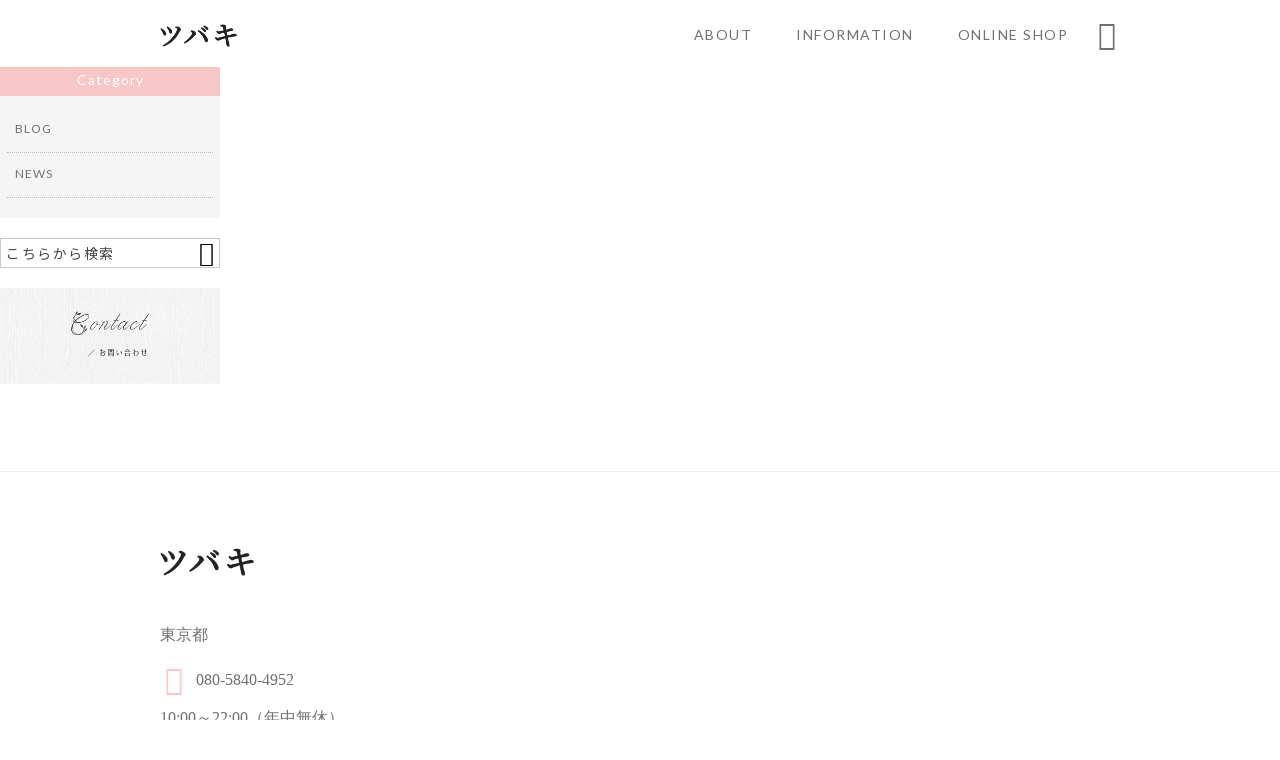

--- FILE ---
content_type: text/html; charset=UTF-8
request_url: https://nailshop-tsubaki.com/tag/%E5%92%8C%E6%9F%84%E3%83%8D%E3%82%A4%E3%83%AB%E3%83%81%E3%83%83%E3%83%97/
body_size: 10537
content:
<!DOCTYPE html>
<html lang="ja">
<head>
<meta charset="UTF-8" />
<meta name="viewport" content="width=device-width,initial-scale=1">
<meta name="format-detection" content="telephone=no">
<link rel="pingback" href="https://nailshop-tsubaki.com/jetb/xmlrpc.php" />
<link rel="shortcut icon" href="" />

<title>和柄ネイルチップ - 成人式や結婚式におすすめのネイルチップ通販｜ネイルショップツバキ</title>
	<style>img:is([sizes="auto" i], [sizes^="auto," i]) { contain-intrinsic-size: 3000px 1500px }</style>
	
		<!-- All in One SEO 4.9.0 - aioseo.com -->
	<meta name="robots" content="max-image-preview:large" />
	<link rel="canonical" href="https://nailshop-tsubaki.com/tag/%e5%92%8c%e6%9f%84%e3%83%8d%e3%82%a4%e3%83%ab%e3%83%81%e3%83%83%e3%83%97/" />
	<meta name="generator" content="All in One SEO (AIOSEO) 4.9.0" />
		<script type="application/ld+json" class="aioseo-schema">
			{"@context":"https:\/\/schema.org","@graph":[{"@type":"BreadcrumbList","@id":"https:\/\/nailshop-tsubaki.com\/tag\/%E5%92%8C%E6%9F%84%E3%83%8D%E3%82%A4%E3%83%AB%E3%83%81%E3%83%83%E3%83%97\/#breadcrumblist","itemListElement":[{"@type":"ListItem","@id":"https:\/\/nailshop-tsubaki.com#listItem","position":1,"name":"Home","item":"https:\/\/nailshop-tsubaki.com","nextItem":{"@type":"ListItem","@id":"https:\/\/nailshop-tsubaki.com\/tag\/%e5%92%8c%e6%9f%84%e3%83%8d%e3%82%a4%e3%83%ab%e3%83%81%e3%83%83%e3%83%97\/#listItem","name":"\u548c\u67c4\u30cd\u30a4\u30eb\u30c1\u30c3\u30d7"}},{"@type":"ListItem","@id":"https:\/\/nailshop-tsubaki.com\/tag\/%e5%92%8c%e6%9f%84%e3%83%8d%e3%82%a4%e3%83%ab%e3%83%81%e3%83%83%e3%83%97\/#listItem","position":2,"name":"\u548c\u67c4\u30cd\u30a4\u30eb\u30c1\u30c3\u30d7","previousItem":{"@type":"ListItem","@id":"https:\/\/nailshop-tsubaki.com#listItem","name":"Home"}}]},{"@type":"CollectionPage","@id":"https:\/\/nailshop-tsubaki.com\/tag\/%E5%92%8C%E6%9F%84%E3%83%8D%E3%82%A4%E3%83%AB%E3%83%81%E3%83%83%E3%83%97\/#collectionpage","url":"https:\/\/nailshop-tsubaki.com\/tag\/%E5%92%8C%E6%9F%84%E3%83%8D%E3%82%A4%E3%83%AB%E3%83%81%E3%83%83%E3%83%97\/","name":"\u548c\u67c4\u30cd\u30a4\u30eb\u30c1\u30c3\u30d7 - \u6210\u4eba\u5f0f\u3084\u7d50\u5a5a\u5f0f\u306b\u304a\u3059\u3059\u3081\u306e\u30cd\u30a4\u30eb\u30c1\u30c3\u30d7\u901a\u8ca9\uff5c\u30cd\u30a4\u30eb\u30b7\u30e7\u30c3\u30d7\u30c4\u30d0\u30ad","inLanguage":"ja","isPartOf":{"@id":"https:\/\/nailshop-tsubaki.com\/#website"},"breadcrumb":{"@id":"https:\/\/nailshop-tsubaki.com\/tag\/%E5%92%8C%E6%9F%84%E3%83%8D%E3%82%A4%E3%83%AB%E3%83%81%E3%83%83%E3%83%97\/#breadcrumblist"}},{"@type":"Organization","@id":"https:\/\/nailshop-tsubaki.com\/#organization","name":"\u6210\u4eba\u5f0f\u3084\u7d50\u5a5a\u5f0f\u306b\u304a\u3059\u3059\u3081\u306e\u30cd\u30a4\u30eb\u30c1\u30c3\u30d7\u901a\u8ca9\uff5c\u30cd\u30a4\u30eb\u30b7\u30e7\u30c3\u30d7\u30c4\u30d0\u30ad","description":"\u5f53\u5e97\u3067\u306f\u3001\u6210\u4eba\u5f0f\u3084\u7d50\u5a5a\u5f0f\u306a\u3069\u306b\u304a\u3059\u3059\u3081\u306e\u30aa\u30ea\u30b8\u30ca\u30eb\u30cd\u30a4\u30eb\u30c1\u30c3\u30d7\u3092\u3054\u7528\u610f\u3057\u3066\u304a\u308a\u307e\u3059\u3002\u30b7\u30f3\u30d7\u30eb\u306a\u3082\u306e\u3084\u500b\u6027\u7684\u306a\u3082\u306e\u306a\u3069\u3001\u5e45\u5e83\u304f\u53d6\u308a\u63c3\u3048\u3066\u304a\u308a\u307e\u3059\u306e\u3067\u3001\u5165\u5b66\u5f0f\u3084\u6210\u4eba\u5f0f\u306a\u3069\u306e\u30a4\u30d9\u30f3\u30c8\u306f\u3082\u3061\u308d\u3093\u3001\u666e\u6bb5\u30cd\u30a4\u30eb\u304c\u3067\u304d\u306a\u3044\u65b9\u306b\u3082\u6c17\u8efd\u306b\u304a\u3057\u3083\u308c\u3092\u697d\u3057\u3093\u3067\u3044\u305f\u3060\u3051\u307e\u3059\u3002\u30c7\u30b6\u30a4\u30f3\u306e\u304a\u6301\u3061\u8fbc\u307f\u3084\u304a\u8272\u306e\u5909\u66f4\u3082\u627f\u3063\u3066\u304a\u308a\u307e\u3059\u3002","url":"https:\/\/nailshop-tsubaki.com\/"},{"@type":"WebSite","@id":"https:\/\/nailshop-tsubaki.com\/#website","url":"https:\/\/nailshop-tsubaki.com\/","name":"\u6210\u4eba\u5f0f\u3084\u7d50\u5a5a\u5f0f\u306b\u304a\u3059\u3059\u3081\u306e\u30cd\u30a4\u30eb\u30c1\u30c3\u30d7\u901a\u8ca9\uff5c\u30cd\u30a4\u30eb\u30b7\u30e7\u30c3\u30d7\u30c4\u30d0\u30ad","description":"\u5f53\u5e97\u3067\u306f\u3001\u6210\u4eba\u5f0f\u3084\u7d50\u5a5a\u5f0f\u306a\u3069\u306b\u304a\u3059\u3059\u3081\u306e\u30aa\u30ea\u30b8\u30ca\u30eb\u30cd\u30a4\u30eb\u30c1\u30c3\u30d7\u3092\u3054\u7528\u610f\u3057\u3066\u304a\u308a\u307e\u3059\u3002\u30b7\u30f3\u30d7\u30eb\u306a\u3082\u306e\u3084\u500b\u6027\u7684\u306a\u3082\u306e\u306a\u3069\u3001\u5e45\u5e83\u304f\u53d6\u308a\u63c3\u3048\u3066\u304a\u308a\u307e\u3059\u306e\u3067\u3001\u5165\u5b66\u5f0f\u3084\u6210\u4eba\u5f0f\u306a\u3069\u306e\u30a4\u30d9\u30f3\u30c8\u306f\u3082\u3061\u308d\u3093\u3001\u666e\u6bb5\u30cd\u30a4\u30eb\u304c\u3067\u304d\u306a\u3044\u65b9\u306b\u3082\u6c17\u8efd\u306b\u304a\u3057\u3083\u308c\u3092\u697d\u3057\u3093\u3067\u3044\u305f\u3060\u3051\u307e\u3059\u3002\u30c7\u30b6\u30a4\u30f3\u306e\u304a\u6301\u3061\u8fbc\u307f\u3084\u304a\u8272\u306e\u5909\u66f4\u3082\u627f\u3063\u3066\u304a\u308a\u307e\u3059\u3002","inLanguage":"ja","publisher":{"@id":"https:\/\/nailshop-tsubaki.com\/#organization"}}]}
		</script>
		<!-- All in One SEO -->

<link rel='dns-prefetch' href='//yubinbango.github.io' />
<link rel='dns-prefetch' href='//static.addtoany.com' />
<link rel='dns-prefetch' href='//fonts.googleapis.com' />
<script type="text/javascript">
/* <![CDATA[ */
window._wpemojiSettings = {"baseUrl":"https:\/\/s.w.org\/images\/core\/emoji\/16.0.1\/72x72\/","ext":".png","svgUrl":"https:\/\/s.w.org\/images\/core\/emoji\/16.0.1\/svg\/","svgExt":".svg","source":{"concatemoji":"https:\/\/nailshop-tsubaki.com\/jetb\/wp-includes\/js\/wp-emoji-release.min.js?ver=6.8.3"}};
/*! This file is auto-generated */
!function(s,n){var o,i,e;function c(e){try{var t={supportTests:e,timestamp:(new Date).valueOf()};sessionStorage.setItem(o,JSON.stringify(t))}catch(e){}}function p(e,t,n){e.clearRect(0,0,e.canvas.width,e.canvas.height),e.fillText(t,0,0);var t=new Uint32Array(e.getImageData(0,0,e.canvas.width,e.canvas.height).data),a=(e.clearRect(0,0,e.canvas.width,e.canvas.height),e.fillText(n,0,0),new Uint32Array(e.getImageData(0,0,e.canvas.width,e.canvas.height).data));return t.every(function(e,t){return e===a[t]})}function u(e,t){e.clearRect(0,0,e.canvas.width,e.canvas.height),e.fillText(t,0,0);for(var n=e.getImageData(16,16,1,1),a=0;a<n.data.length;a++)if(0!==n.data[a])return!1;return!0}function f(e,t,n,a){switch(t){case"flag":return n(e,"\ud83c\udff3\ufe0f\u200d\u26a7\ufe0f","\ud83c\udff3\ufe0f\u200b\u26a7\ufe0f")?!1:!n(e,"\ud83c\udde8\ud83c\uddf6","\ud83c\udde8\u200b\ud83c\uddf6")&&!n(e,"\ud83c\udff4\udb40\udc67\udb40\udc62\udb40\udc65\udb40\udc6e\udb40\udc67\udb40\udc7f","\ud83c\udff4\u200b\udb40\udc67\u200b\udb40\udc62\u200b\udb40\udc65\u200b\udb40\udc6e\u200b\udb40\udc67\u200b\udb40\udc7f");case"emoji":return!a(e,"\ud83e\udedf")}return!1}function g(e,t,n,a){var r="undefined"!=typeof WorkerGlobalScope&&self instanceof WorkerGlobalScope?new OffscreenCanvas(300,150):s.createElement("canvas"),o=r.getContext("2d",{willReadFrequently:!0}),i=(o.textBaseline="top",o.font="600 32px Arial",{});return e.forEach(function(e){i[e]=t(o,e,n,a)}),i}function t(e){var t=s.createElement("script");t.src=e,t.defer=!0,s.head.appendChild(t)}"undefined"!=typeof Promise&&(o="wpEmojiSettingsSupports",i=["flag","emoji"],n.supports={everything:!0,everythingExceptFlag:!0},e=new Promise(function(e){s.addEventListener("DOMContentLoaded",e,{once:!0})}),new Promise(function(t){var n=function(){try{var e=JSON.parse(sessionStorage.getItem(o));if("object"==typeof e&&"number"==typeof e.timestamp&&(new Date).valueOf()<e.timestamp+604800&&"object"==typeof e.supportTests)return e.supportTests}catch(e){}return null}();if(!n){if("undefined"!=typeof Worker&&"undefined"!=typeof OffscreenCanvas&&"undefined"!=typeof URL&&URL.createObjectURL&&"undefined"!=typeof Blob)try{var e="postMessage("+g.toString()+"("+[JSON.stringify(i),f.toString(),p.toString(),u.toString()].join(",")+"));",a=new Blob([e],{type:"text/javascript"}),r=new Worker(URL.createObjectURL(a),{name:"wpTestEmojiSupports"});return void(r.onmessage=function(e){c(n=e.data),r.terminate(),t(n)})}catch(e){}c(n=g(i,f,p,u))}t(n)}).then(function(e){for(var t in e)n.supports[t]=e[t],n.supports.everything=n.supports.everything&&n.supports[t],"flag"!==t&&(n.supports.everythingExceptFlag=n.supports.everythingExceptFlag&&n.supports[t]);n.supports.everythingExceptFlag=n.supports.everythingExceptFlag&&!n.supports.flag,n.DOMReady=!1,n.readyCallback=function(){n.DOMReady=!0}}).then(function(){return e}).then(function(){var e;n.supports.everything||(n.readyCallback(),(e=n.source||{}).concatemoji?t(e.concatemoji):e.wpemoji&&e.twemoji&&(t(e.twemoji),t(e.wpemoji)))}))}((window,document),window._wpemojiSettings);
/* ]]> */
</script>
<link rel='stylesheet' id='colorbox-theme1-css' href='https://nailshop-tsubaki.com/jetb/wp-content/plugins/jquery-colorbox/themes/theme1/colorbox.css?ver=4.6.2' type='text/css' media='screen' />
<link rel='stylesheet' id='sbi_styles-css' href='https://nailshop-tsubaki.com/jetb/wp-content/plugins/instagram-feed/css/sbi-styles.min.css?ver=6.2.7' type='text/css' media='all' />
<style id='wp-emoji-styles-inline-css' type='text/css'>

	img.wp-smiley, img.emoji {
		display: inline !important;
		border: none !important;
		box-shadow: none !important;
		height: 1em !important;
		width: 1em !important;
		margin: 0 0.07em !important;
		vertical-align: -0.1em !important;
		background: none !important;
		padding: 0 !important;
	}
</style>
<link rel='stylesheet' id='wp-block-library-css' href='https://nailshop-tsubaki.com/jetb/wp-includes/css/dist/block-library/style.min.css?ver=6.8.3' type='text/css' media='all' />
<style id='classic-theme-styles-inline-css' type='text/css'>
/*! This file is auto-generated */
.wp-block-button__link{color:#fff;background-color:#32373c;border-radius:9999px;box-shadow:none;text-decoration:none;padding:calc(.667em + 2px) calc(1.333em + 2px);font-size:1.125em}.wp-block-file__button{background:#32373c;color:#fff;text-decoration:none}
</style>
<link rel='stylesheet' id='aioseo/css/src/vue/standalone/blocks/table-of-contents/global.scss-css' href='https://nailshop-tsubaki.com/jetb/wp-content/plugins/all-in-one-seo-pack/dist/Lite/assets/css/table-of-contents/global.e90f6d47.css?ver=4.9.0' type='text/css' media='all' />
<style id='global-styles-inline-css' type='text/css'>
:root{--wp--preset--aspect-ratio--square: 1;--wp--preset--aspect-ratio--4-3: 4/3;--wp--preset--aspect-ratio--3-4: 3/4;--wp--preset--aspect-ratio--3-2: 3/2;--wp--preset--aspect-ratio--2-3: 2/3;--wp--preset--aspect-ratio--16-9: 16/9;--wp--preset--aspect-ratio--9-16: 9/16;--wp--preset--color--black: #000000;--wp--preset--color--cyan-bluish-gray: #abb8c3;--wp--preset--color--white: #ffffff;--wp--preset--color--pale-pink: #f78da7;--wp--preset--color--vivid-red: #cf2e2e;--wp--preset--color--luminous-vivid-orange: #ff6900;--wp--preset--color--luminous-vivid-amber: #fcb900;--wp--preset--color--light-green-cyan: #7bdcb5;--wp--preset--color--vivid-green-cyan: #00d084;--wp--preset--color--pale-cyan-blue: #8ed1fc;--wp--preset--color--vivid-cyan-blue: #0693e3;--wp--preset--color--vivid-purple: #9b51e0;--wp--preset--gradient--vivid-cyan-blue-to-vivid-purple: linear-gradient(135deg,rgba(6,147,227,1) 0%,rgb(155,81,224) 100%);--wp--preset--gradient--light-green-cyan-to-vivid-green-cyan: linear-gradient(135deg,rgb(122,220,180) 0%,rgb(0,208,130) 100%);--wp--preset--gradient--luminous-vivid-amber-to-luminous-vivid-orange: linear-gradient(135deg,rgba(252,185,0,1) 0%,rgba(255,105,0,1) 100%);--wp--preset--gradient--luminous-vivid-orange-to-vivid-red: linear-gradient(135deg,rgba(255,105,0,1) 0%,rgb(207,46,46) 100%);--wp--preset--gradient--very-light-gray-to-cyan-bluish-gray: linear-gradient(135deg,rgb(238,238,238) 0%,rgb(169,184,195) 100%);--wp--preset--gradient--cool-to-warm-spectrum: linear-gradient(135deg,rgb(74,234,220) 0%,rgb(151,120,209) 20%,rgb(207,42,186) 40%,rgb(238,44,130) 60%,rgb(251,105,98) 80%,rgb(254,248,76) 100%);--wp--preset--gradient--blush-light-purple: linear-gradient(135deg,rgb(255,206,236) 0%,rgb(152,150,240) 100%);--wp--preset--gradient--blush-bordeaux: linear-gradient(135deg,rgb(254,205,165) 0%,rgb(254,45,45) 50%,rgb(107,0,62) 100%);--wp--preset--gradient--luminous-dusk: linear-gradient(135deg,rgb(255,203,112) 0%,rgb(199,81,192) 50%,rgb(65,88,208) 100%);--wp--preset--gradient--pale-ocean: linear-gradient(135deg,rgb(255,245,203) 0%,rgb(182,227,212) 50%,rgb(51,167,181) 100%);--wp--preset--gradient--electric-grass: linear-gradient(135deg,rgb(202,248,128) 0%,rgb(113,206,126) 100%);--wp--preset--gradient--midnight: linear-gradient(135deg,rgb(2,3,129) 0%,rgb(40,116,252) 100%);--wp--preset--font-size--small: 13px;--wp--preset--font-size--medium: 20px;--wp--preset--font-size--large: 36px;--wp--preset--font-size--x-large: 42px;--wp--preset--spacing--20: 0.44rem;--wp--preset--spacing--30: 0.67rem;--wp--preset--spacing--40: 1rem;--wp--preset--spacing--50: 1.5rem;--wp--preset--spacing--60: 2.25rem;--wp--preset--spacing--70: 3.38rem;--wp--preset--spacing--80: 5.06rem;--wp--preset--shadow--natural: 6px 6px 9px rgba(0, 0, 0, 0.2);--wp--preset--shadow--deep: 12px 12px 50px rgba(0, 0, 0, 0.4);--wp--preset--shadow--sharp: 6px 6px 0px rgba(0, 0, 0, 0.2);--wp--preset--shadow--outlined: 6px 6px 0px -3px rgba(255, 255, 255, 1), 6px 6px rgba(0, 0, 0, 1);--wp--preset--shadow--crisp: 6px 6px 0px rgba(0, 0, 0, 1);}:where(.is-layout-flex){gap: 0.5em;}:where(.is-layout-grid){gap: 0.5em;}body .is-layout-flex{display: flex;}.is-layout-flex{flex-wrap: wrap;align-items: center;}.is-layout-flex > :is(*, div){margin: 0;}body .is-layout-grid{display: grid;}.is-layout-grid > :is(*, div){margin: 0;}:where(.wp-block-columns.is-layout-flex){gap: 2em;}:where(.wp-block-columns.is-layout-grid){gap: 2em;}:where(.wp-block-post-template.is-layout-flex){gap: 1.25em;}:where(.wp-block-post-template.is-layout-grid){gap: 1.25em;}.has-black-color{color: var(--wp--preset--color--black) !important;}.has-cyan-bluish-gray-color{color: var(--wp--preset--color--cyan-bluish-gray) !important;}.has-white-color{color: var(--wp--preset--color--white) !important;}.has-pale-pink-color{color: var(--wp--preset--color--pale-pink) !important;}.has-vivid-red-color{color: var(--wp--preset--color--vivid-red) !important;}.has-luminous-vivid-orange-color{color: var(--wp--preset--color--luminous-vivid-orange) !important;}.has-luminous-vivid-amber-color{color: var(--wp--preset--color--luminous-vivid-amber) !important;}.has-light-green-cyan-color{color: var(--wp--preset--color--light-green-cyan) !important;}.has-vivid-green-cyan-color{color: var(--wp--preset--color--vivid-green-cyan) !important;}.has-pale-cyan-blue-color{color: var(--wp--preset--color--pale-cyan-blue) !important;}.has-vivid-cyan-blue-color{color: var(--wp--preset--color--vivid-cyan-blue) !important;}.has-vivid-purple-color{color: var(--wp--preset--color--vivid-purple) !important;}.has-black-background-color{background-color: var(--wp--preset--color--black) !important;}.has-cyan-bluish-gray-background-color{background-color: var(--wp--preset--color--cyan-bluish-gray) !important;}.has-white-background-color{background-color: var(--wp--preset--color--white) !important;}.has-pale-pink-background-color{background-color: var(--wp--preset--color--pale-pink) !important;}.has-vivid-red-background-color{background-color: var(--wp--preset--color--vivid-red) !important;}.has-luminous-vivid-orange-background-color{background-color: var(--wp--preset--color--luminous-vivid-orange) !important;}.has-luminous-vivid-amber-background-color{background-color: var(--wp--preset--color--luminous-vivid-amber) !important;}.has-light-green-cyan-background-color{background-color: var(--wp--preset--color--light-green-cyan) !important;}.has-vivid-green-cyan-background-color{background-color: var(--wp--preset--color--vivid-green-cyan) !important;}.has-pale-cyan-blue-background-color{background-color: var(--wp--preset--color--pale-cyan-blue) !important;}.has-vivid-cyan-blue-background-color{background-color: var(--wp--preset--color--vivid-cyan-blue) !important;}.has-vivid-purple-background-color{background-color: var(--wp--preset--color--vivid-purple) !important;}.has-black-border-color{border-color: var(--wp--preset--color--black) !important;}.has-cyan-bluish-gray-border-color{border-color: var(--wp--preset--color--cyan-bluish-gray) !important;}.has-white-border-color{border-color: var(--wp--preset--color--white) !important;}.has-pale-pink-border-color{border-color: var(--wp--preset--color--pale-pink) !important;}.has-vivid-red-border-color{border-color: var(--wp--preset--color--vivid-red) !important;}.has-luminous-vivid-orange-border-color{border-color: var(--wp--preset--color--luminous-vivid-orange) !important;}.has-luminous-vivid-amber-border-color{border-color: var(--wp--preset--color--luminous-vivid-amber) !important;}.has-light-green-cyan-border-color{border-color: var(--wp--preset--color--light-green-cyan) !important;}.has-vivid-green-cyan-border-color{border-color: var(--wp--preset--color--vivid-green-cyan) !important;}.has-pale-cyan-blue-border-color{border-color: var(--wp--preset--color--pale-cyan-blue) !important;}.has-vivid-cyan-blue-border-color{border-color: var(--wp--preset--color--vivid-cyan-blue) !important;}.has-vivid-purple-border-color{border-color: var(--wp--preset--color--vivid-purple) !important;}.has-vivid-cyan-blue-to-vivid-purple-gradient-background{background: var(--wp--preset--gradient--vivid-cyan-blue-to-vivid-purple) !important;}.has-light-green-cyan-to-vivid-green-cyan-gradient-background{background: var(--wp--preset--gradient--light-green-cyan-to-vivid-green-cyan) !important;}.has-luminous-vivid-amber-to-luminous-vivid-orange-gradient-background{background: var(--wp--preset--gradient--luminous-vivid-amber-to-luminous-vivid-orange) !important;}.has-luminous-vivid-orange-to-vivid-red-gradient-background{background: var(--wp--preset--gradient--luminous-vivid-orange-to-vivid-red) !important;}.has-very-light-gray-to-cyan-bluish-gray-gradient-background{background: var(--wp--preset--gradient--very-light-gray-to-cyan-bluish-gray) !important;}.has-cool-to-warm-spectrum-gradient-background{background: var(--wp--preset--gradient--cool-to-warm-spectrum) !important;}.has-blush-light-purple-gradient-background{background: var(--wp--preset--gradient--blush-light-purple) !important;}.has-blush-bordeaux-gradient-background{background: var(--wp--preset--gradient--blush-bordeaux) !important;}.has-luminous-dusk-gradient-background{background: var(--wp--preset--gradient--luminous-dusk) !important;}.has-pale-ocean-gradient-background{background: var(--wp--preset--gradient--pale-ocean) !important;}.has-electric-grass-gradient-background{background: var(--wp--preset--gradient--electric-grass) !important;}.has-midnight-gradient-background{background: var(--wp--preset--gradient--midnight) !important;}.has-small-font-size{font-size: var(--wp--preset--font-size--small) !important;}.has-medium-font-size{font-size: var(--wp--preset--font-size--medium) !important;}.has-large-font-size{font-size: var(--wp--preset--font-size--large) !important;}.has-x-large-font-size{font-size: var(--wp--preset--font-size--x-large) !important;}
:where(.wp-block-post-template.is-layout-flex){gap: 1.25em;}:where(.wp-block-post-template.is-layout-grid){gap: 1.25em;}
:where(.wp-block-columns.is-layout-flex){gap: 2em;}:where(.wp-block-columns.is-layout-grid){gap: 2em;}
:root :where(.wp-block-pullquote){font-size: 1.5em;line-height: 1.6;}
</style>
<link rel='stylesheet' id='biz-cal-style-css' href='https://nailshop-tsubaki.com/jetb/wp-content/plugins/biz-calendar/biz-cal.css?ver=2.2.0' type='text/css' media='all' />
<link rel='stylesheet' id='contact-form-7-css' href='https://nailshop-tsubaki.com/jetb/wp-content/plugins/contact-form-7/includes/css/styles.css?ver=5.1.9' type='text/css' media='all' />
<link rel='stylesheet' id='style-sheet-css' href='https://nailshop-tsubaki.com/jetb/wp-content/themes/jet-cms14-b1/style.css?ver=6.8.3' type='text/css' media='all' />
<link rel='stylesheet' id='JetB_press-fonts-css' href='https://fonts.googleapis.com/css?family=Open+Sans:400italic,700italic,400,700&#038;subset=latin,latin-ext' type='text/css' media='all' />
<link rel='stylesheet' id='wp-pagenavi-css' href='https://nailshop-tsubaki.com/jetb/wp-content/plugins/wp-pagenavi/pagenavi-css.css?ver=2.70' type='text/css' media='all' />
<link rel='stylesheet' id='tablepress-default-css' href='https://nailshop-tsubaki.com/jetb/wp-content/plugins/tablepress/css/default.min.css?ver=1.11' type='text/css' media='all' />
<link rel='stylesheet' id='addtoany-css' href='https://nailshop-tsubaki.com/jetb/wp-content/plugins/add-to-any/addtoany.min.css?ver=1.16' type='text/css' media='all' />
<script type="text/javascript" src="https://nailshop-tsubaki.com/jetb/wp-includes/js/jquery/jquery.min.js?ver=3.7.1" id="jquery-core-js"></script>
<script type="text/javascript" src="https://nailshop-tsubaki.com/jetb/wp-includes/js/jquery/jquery-migrate.min.js?ver=3.4.1" id="jquery-migrate-js"></script>
<script type="text/javascript" id="colorbox-js-extra">
/* <![CDATA[ */
var jQueryColorboxSettingsArray = {"jQueryColorboxVersion":"4.6.2","colorboxInline":"false","colorboxIframe":"false","colorboxGroupId":"","colorboxTitle":"","colorboxWidth":"false","colorboxHeight":"false","colorboxMaxWidth":"false","colorboxMaxHeight":"false","colorboxSlideshow":"false","colorboxSlideshowAuto":"false","colorboxScalePhotos":"true","colorboxPreloading":"false","colorboxOverlayClose":"true","colorboxLoop":"true","colorboxEscKey":"true","colorboxArrowKey":"true","colorboxScrolling":"true","colorboxOpacity":"0.85","colorboxTransition":"elastic","colorboxSpeed":"350","colorboxSlideshowSpeed":"2500","colorboxClose":"close","colorboxNext":"next","colorboxPrevious":"previous","colorboxSlideshowStart":"start slideshow","colorboxSlideshowStop":"stop slideshow","colorboxCurrent":"{current} of {total} images","colorboxXhrError":"This content failed to load.","colorboxImgError":"This image failed to load.","colorboxImageMaxWidth":"95%","colorboxImageMaxHeight":"95%","colorboxImageHeight":"false","colorboxImageWidth":"false","colorboxLinkHeight":"false","colorboxLinkWidth":"false","colorboxInitialHeight":"100","colorboxInitialWidth":"300","autoColorboxJavaScript":"","autoHideFlash":"","autoColorbox":"true","autoColorboxGalleries":"","addZoomOverlay":"","useGoogleJQuery":"","colorboxAddClassToLinks":""};
/* ]]> */
</script>
<script type="text/javascript" src="https://nailshop-tsubaki.com/jetb/wp-content/plugins/jquery-colorbox/js/jquery.colorbox-min.js?ver=1.4.33" id="colorbox-js"></script>
<script type="text/javascript" src="https://nailshop-tsubaki.com/jetb/wp-content/plugins/jquery-colorbox/js/jquery-colorbox-wrapper-min.js?ver=4.6.2" id="colorbox-wrapper-js"></script>
<script type="text/javascript" id="addtoany-core-js-before">
/* <![CDATA[ */
window.a2a_config=window.a2a_config||{};a2a_config.callbacks=[];a2a_config.overlays=[];a2a_config.templates={};a2a_localize = {
	Share: "共有",
	Save: "ブックマーク",
	Subscribe: "購読",
	Email: "メール",
	Bookmark: "ブックマーク",
	ShowAll: "すべて表示する",
	ShowLess: "小さく表示する",
	FindServices: "サービスを探す",
	FindAnyServiceToAddTo: "追加するサービスを今すぐ探す",
	PoweredBy: "Powered by",
	ShareViaEmail: "メールでシェアする",
	SubscribeViaEmail: "メールで購読する",
	BookmarkInYourBrowser: "ブラウザにブックマーク",
	BookmarkInstructions: "このページをブックマークするには、 Ctrl+D または \u2318+D を押下。",
	AddToYourFavorites: "お気に入りに追加",
	SendFromWebOrProgram: "任意のメールアドレスまたはメールプログラムから送信",
	EmailProgram: "メールプログラム",
	More: "詳細&#8230;",
	ThanksForSharing: "共有ありがとうございます !",
	ThanksForFollowing: "フォローありがとうございます !"
};
/* ]]> */
</script>
<script type="text/javascript" defer src="https://static.addtoany.com/menu/page.js" id="addtoany-core-js"></script>
<script type="text/javascript" defer src="https://nailshop-tsubaki.com/jetb/wp-content/plugins/add-to-any/addtoany.min.js?ver=1.1" id="addtoany-jquery-js"></script>
<script type="text/javascript" id="biz-cal-script-js-extra">
/* <![CDATA[ */
var bizcalOptions = {"holiday_title":"\u5b9a\u4f11\u65e5","sun":"on","sat":"on","holiday":"on","temp_holidays":"2013-01-02\r\n2013-01-03\r\n","temp_weekdays":"","eventday_title":"\u30a4\u30d9\u30f3\u30c8\u958b\u50ac\u65e5","eventday_url":"","eventdays":"","month_limit":"\u5236\u9650\u306a\u3057","nextmonthlimit":"12","prevmonthlimit":"12","plugindir":"https:\/\/nailshop-tsubaki.com\/jetb\/wp-content\/plugins\/biz-calendar\/","national_holiday":""};
/* ]]> */
</script>
<script type="text/javascript" src="https://nailshop-tsubaki.com/jetb/wp-content/plugins/biz-calendar/calendar.js?ver=2.2.0" id="biz-cal-script-js"></script>
<link rel="https://api.w.org/" href="https://nailshop-tsubaki.com/wp-json/" /><link rel="alternate" title="JSON" type="application/json" href="https://nailshop-tsubaki.com/wp-json/wp/v2/tags/30" />
<link rel="stylesheet" href="https://nailshop-tsubaki.com/jetb/wp-content/plugins/count-per-day/counter.css" type="text/css" />
<link rel="stylesheet" href="https://fonts.googleapis.com/icon?family=Material+Icons">
<!--▼-追加CSS-▼-->
<link rel="stylesheet" href="https://code.ionicframework.com/ionicons/2.0.1/css/ionicons.min.css">
<link rel="stylesheet" href="https://nailshop-tsubaki.com/jetb/wp-content/themes/jet-cms14-b1/css/slick.css" type="text/css" />
<link rel="stylesheet" href="https://nailshop-tsubaki.com/jetb/wp-content/themes/jet-cms14-b1/css/slick-theme.css" type="text/css" />
<link rel="stylesheet" href="https://nailshop-tsubaki.com/jetb/wp-content/themes/jet-cms14-b1/css/jquery.mCustomScrollbar.css" type="text/css" />
<link rel="stylesheet" href="https://nailshop-tsubaki.com/jetb/wp-content/themes/jet-cms14-b1/jet_style.css" type="text/css" />
<link rel="stylesheet" href="https://nailshop-tsubaki.com/jetb/wp-content/themes/jet-cms14-b1/style_media.css" type="text/css" />
<link rel="stylesheet" href="https://nailshop-tsubaki.com/jetb/wp-content/themes/jet-cms14-b1/jet_media.css" type="text/css" />
<link rel="stylesheet" href="https://nailshop-tsubaki.com/jetb/wp-content/themes/jet-cms14-b1/Jet_Tpl_style.css" type="text/css" />
<link rel="stylesheet" href="https://nailshop-tsubaki.com/jetb/wp-content/themes/jet-cms14-b1/css/custom.css" type="text/css" />
<script type="text/javascript" src="https://maps.googleapis.com/maps/api/js?key=AIzaSyCDEU2ZUds1VpWXa9ENDHBiOhSvhNabkAs"></script>
	
	<!-- Google tag (gtag.js) -->
<script async src="https://www.googletagmanager.com/gtag/js?id=G-6TTKVJ0KCG"></script>
<script>
  window.dataLayer = window.dataLayer || [];
  function gtag(){dataLayer.push(arguments);}
  gtag('js', new Date());

  gtag('config', 'G-6TTKVJ0KCG');
	gtag('config', 'UA-130883141-29');
</script>
	
</head>

<body class="archive tag tag-30 wp-theme-jet-cms14-b1 metaslider-plugin" ontouchstart="">
		<div id="top" class="allwrapper gthc">
			<header id="upper" class="head_bg cf">
			<div class="inner">
				<h1><a href="https://nailshop-tsubaki.com/"><img src="https://nailshop-tsubaki.com/jetb/wp-content/uploads/2022/07/logo.png" alt="成人式や結婚式におすすめのネイルチップ通販｜ネイルショップツバキ 当店では、成人式や結婚式などにおすすめのオリジナルネイルチップをご用意しております。シンプルなものや個性的なものなど、幅広く取り揃えておりますので、入学式や成人式などのイベントはもちろん、普段ネイルができない方にも気軽におしゃれを楽しんでいただけます。デザインのお持ち込みやお色の変更も承っております。"></a></h1>

				<div class="menu-trigger" href="#">
					<div class="trigger_wrap">
						<span></span>
						<span></span>
						<span></span>
					</div>
					<p>menu</p>
				</div>
				<nav class="g_nav_sp cf">
					<ul id="menu-menu1" class="g_nav_menu menu"><li><a href="https://nailshop-tsubaki.com/about/">ABOUT</a>
<ul class="sub-menu">
	<li><a href="https://nailshop-tsubaki.com/">HOME</a></li>
	<li><a href="https://nailshop-tsubaki.com/about/">ABOUT</a>
	<ul class="sub-menu">
		<li><a href="https://nailshop-tsubaki.com/guide/">ご利用ガイド</a>
		<ul class="sub-menu">
			<li><a href="https://nailshop-tsubaki.com/law/">特定商取引に基づく表記</a>
			<ul class="sub-menu">
				<li><a rel="privacy-policy" href="https://nailshop-tsubaki.com/privacy/">プライバシーポリシー</a></li>
			</ul>
</li>
		</ul>
</li>
	</ul>
</li>
	<li><a href="https://nailshop-tsubaki.com/faq/">FAQ</a>
	<ul class="sub-menu">
		<li><a href="https://nailshop-tsubaki.com/items/">ITEMS</a></li>
	</ul>
</li>
</ul>
</li>
<li><a href="https://nailshop-tsubaki.com/information/">INFORMATION</a></li>
<li><a target="_blank" href="https://minne.com/@ns-tsubaki">ONLINE SHOP</a>
<ul class="sub-menu">
	<li><a href="https://nailshop-tsubaki.com/contact/">CONTACT</a></li>
</ul>
</li>
</ul>				</nav>
				<nav class="g_nav g_nav_pc cf">
					<ul id="menu-menu1-1" class="g_nav_menu menu"><li><a href="https://nailshop-tsubaki.com/about/">ABOUT</a>
<ul class="sub-menu">
	<li><a href="https://nailshop-tsubaki.com/">HOME</a></li>
	<li><a href="https://nailshop-tsubaki.com/about/">ABOUT</a>
	<ul class="sub-menu">
		<li><a href="https://nailshop-tsubaki.com/guide/">ご利用ガイド</a>
		<ul class="sub-menu">
			<li><a href="https://nailshop-tsubaki.com/law/">特定商取引に基づく表記</a>
			<ul class="sub-menu">
				<li><a rel="privacy-policy" href="https://nailshop-tsubaki.com/privacy/">プライバシーポリシー</a></li>
			</ul>
</li>
		</ul>
</li>
	</ul>
</li>
	<li><a href="https://nailshop-tsubaki.com/faq/">FAQ</a>
	<ul class="sub-menu">
		<li><a href="https://nailshop-tsubaki.com/items/">ITEMS</a></li>
	</ul>
</li>
</ul>
</li>
<li><a href="https://nailshop-tsubaki.com/information/">INFORMATION</a></li>
<li><a target="_blank" href="https://minne.com/@ns-tsubaki">ONLINE SHOP</a>
<ul class="sub-menu">
	<li><a href="https://nailshop-tsubaki.com/contact/">CONTACT</a></li>
</ul>
</li>
</ul>				</nav>
			</div>
			<p id="btn-search">&#xf2f5;</p>
			<div class="header-search l-absolute">
				<form action="https://nailshop-tsubaki.com/" method="get" id="jet_searchform-header">
					<input id="jet_searchBtn_header" type="submit" name="searchBtn" value="&#xf2f5;" />
					<input id="jet_keywords_header" type="text" name="s" id="site_search" placeholder="" />
				</form>
			</div>
		</header>
<div id="blog_area">
<!--▼▼▼▼コンテンツエリア▼▼▼▼-->
			</main><!--end blog_cont-->

	<aside id="side_bar">
	<div id="secondary">
		<aside id="categories-2" class="widget widget_categories"><h3 class="widget-title"><span>Category</span></h3>
			<ul>
					<li class="cat-item cat-item-10"><a href="https://nailshop-tsubaki.com/category/blog/">BLOG</a>
</li>
	<li class="cat-item cat-item-11"><a href="https://nailshop-tsubaki.com/category/news/">NEWS</a>
</li>
			</ul>

			</aside><aside id="search-2" class="widget widget_search"><form action="https://nailshop-tsubaki.com/" method="get" id="searchform2">
	<input id="keywords2" type="text" name="s" id="site_search" placeholder="こちらから検索" />
	<input id="searchBtn2" type="submit" name="searchBtn2" value="&#xf2f5;" />
</form></aside>		<aside id="media_image-2" class="widget widget_media_image"><a href="https://nailshop-tsubaki.com/contact/"><img width="864" height="368" src="https://nailshop-tsubaki.com/jetb/wp-content/uploads/2018/09/ban_contact.jpg" class="image wp-image-34  attachment-full size-full colorbox- " alt="" style="max-width: 100%; height: auto;" decoding="async" loading="lazy" srcset="https://nailshop-tsubaki.com/jetb/wp-content/uploads/2018/09/ban_contact.jpg 864w, https://nailshop-tsubaki.com/jetb/wp-content/uploads/2018/09/ban_contact-300x128.jpg 300w, https://nailshop-tsubaki.com/jetb/wp-content/uploads/2018/09/ban_contact-768x327.jpg 768w" sizes="auto, (max-width: 864px) 100vw, 864px" /></a></aside>
	</div><!-- #secondary -->
</aside><!--end side_bar-->
</div><!--END inner-->
<!--▲▲▲▲コンテンツエリアここまで▲▲▲▲-->
</div><!--end blog_area-->
<section id="address_area" class="foot_color foot_bg">
	<div class="inner">
		<section class="foot_cont">
			<h3><a href="https://nailshop-tsubaki.com/"><img src="https://nailshop-tsubaki.com/jetb/wp-content/uploads/2022/07/logo.png" alt="成人式や結婚式におすすめのネイルチップ通販｜ネイルショップツバキ 当店では、成人式や結婚式などにおすすめのオリジナルネイルチップをご用意しております。シンプルなものや個性的なものなど、幅広く取り揃えておりますので、入学式や成人式などのイベントはもちろん、普段ネイルができない方にも気軽におしゃれを楽しんでいただけます。デザインのお持ち込みやお色の変更も承っております。"></a></h3>
			<address>
				<p class="foot_add"> 東京都</p>
				<a class="foot_tel foot_color onf_1" href="tel:080-5840-4952">080-5840-4952</a>
				<p class="foot_fax onf_0">nailshop.tsubaki@gmail.com</p>
				<p class="foot_eigyou onf_1">10:00～22:00（年中無休）</p>
			</address>
			<ul class="footer_sns_line onf_1">
								<li>
					<a href="https://www.instagram.com/tsubaki_nailshop/" target="_blank">
						<img src="https://nailshop-tsubaki.com/jetb/wp-content/uploads/2018/09/ic_ins.png" alt="Instagram">
					</a>
				</li>
								<li>
					<a href="" target="_blank">
						<img src="" alt="Twitter">
					</a>
				</li>
								<li>
					<a href="" target="_blank">
						<img src="" alt="">
					</a>
				</li>
								<li>
					<a href="" target="_blank">
						<img src="" alt="">
					</a>
				</li>
							</ul>
		</section>
		<div id="free_area" class="sns_cont">			<a class="btn map foot_color foot_border_color" href="https://www.google.co.jp/maps/search/%E5%9F%BC%E7%8E%89%E7%9C%8C%E3%81%95%E3%81%84%E3%81%9F%E3%81%BE%E5%B8%82%E4%B8%AD%E5%A4%AE%E5%8C%BA%E4%B8%8B%E8%90%BD%E5%90%884%E4%B8%81%E7%9B%AE1-16%E3%82%B0%E3%83%AA%E3%83%BC%E3%83%B3%E3%83%8F%E3%82%A4%E3%83%84102/@35.8869356,139.627841,17z/data=!3m1!4b1?hl=ja" target="_blank">MAPを見る</a>
			<div id="map"></div>
			<div id="biz-c"><div id="bizcalendar-2" class="bc widget_bizcalendar"><div id='biz_calendar'></div></div></div>
			<div id="sns_time_line">
				
<div id="sb_instagram"  class="sbi sbi_mob_col_1 sbi_tab_col_2 sbi_col_5 sbi_width_resp sbi_fixed_height" style="padding-bottom: 6px;width: 100%;height: 346px;" data-feedid="sbi_#10"  data-res="auto" data-cols="5" data-colsmobile="1" data-colstablet="2" data-num="10" data-nummobile="" data-shortcode-atts="{}"  data-postid="" data-locatornonce="71b5fe17eb" data-sbi-flags="favorLocal">
	
    <div id="sbi_images"  style="padding: 3px;">
		    </div>

	<div id="sbi_load" >

	
	
</div>

	    <span class="sbi_resized_image_data" data-feed-id="sbi_#10" data-resized="[]">
	</span>
	</div>

							</div>
			<div id="free_editer"></div>
		</div><!--END free_area-->
	</div>
</section>
<footer id="under" class="foot_bottom_bg">
	<div class="inner">
		<a href="https://nailshop-tsubaki.com/privacy">プライバシーポリシー</a><span>/</span>
		<a href="https://nailshop-tsubaki.com/law">特定商取引に基づく表記</a>
		<small>Copyright&nbsp;(C)&nbsp;2018&nbsp;成人式や結婚式におすすめのネイルチップ通販｜ネイルショップツバキ.&nbsp;All&nbsp;rights&nbsp;Reserved.</small>
	</div>
</footer>

<a id="scroll-to-top" class="point_color_A" href="#" title="Scroll to Top" style="display: none;">&#xf3d8;</a>

<script type="text/javascript" src="https://nailshop-tsubaki.com/jetb/wp-content/themes/jet-cms14-b1/js/jquery-1.10.2.min.js"></script>
<script type="text/javascript" src="https://nailshop-tsubaki.com/jetb/wp-content/themes/jet-cms14-b1/js/loopslider2.js"></script>
<script type="text/javascript" src="https://nailshop-tsubaki.com/jetb/wp-content/themes/jet-cms14-b1/js/slick.js"></script>
<script type="text/javascript" src="https://nailshop-tsubaki.com/jetb/wp-content/themes/jet-cms14-b1/js/smooth-scroll.js"></script>
<script type="text/javascript" src="https://nailshop-tsubaki.com/jetb/wp-content/themes/jet-cms14-b1/js/jquery.mCustomScrollbar.min.js"></script>
<script type="text/javascript" src="https://nailshop-tsubaki.com/jetb/wp-content/themes/jet-cms14-b1/js/ofi.min.js"></script>
<script type="text/javascript" src="https://nailshop-tsubaki.com/jetb/wp-content/themes/jet-cms14-b1/js/jet_script.js"></script>
<script type="text/javascript" src="https://nailshop-tsubaki.com/jetb/wp-content/themes/jet-cms14-b1/js/css_browser_selector.js"></script>
<script type="text/javascript" src="https://nailshop-tsubaki.com/jetb/wp-content/themes/jet-cms14-b1/js/map.js"></script>

<script type="speculationrules">
{"prefetch":[{"source":"document","where":{"and":[{"href_matches":"\/*"},{"not":{"href_matches":["\/jetb\/wp-*.php","\/jetb\/wp-admin\/*","\/jetb\/wp-content\/uploads\/*","\/jetb\/wp-content\/*","\/jetb\/wp-content\/plugins\/*","\/jetb\/wp-content\/themes\/jet-cms14-b1\/*","\/*\\?(.+)"]}},{"not":{"selector_matches":"a[rel~=\"nofollow\"]"}},{"not":{"selector_matches":".no-prefetch, .no-prefetch a"}}]},"eagerness":"conservative"}]}
</script>
<!-- Instagram Feed JS -->
<script type="text/javascript">
var sbiajaxurl = "https://nailshop-tsubaki.com/jetb/wp-admin/admin-ajax.php";
</script>
<script type="text/javascript" src="https://yubinbango.github.io/yubinbango/yubinbango.js" id="yubinbango-js"></script>
<script type="module"  src="https://nailshop-tsubaki.com/jetb/wp-content/plugins/all-in-one-seo-pack/dist/Lite/assets/table-of-contents.95d0dfce.js?ver=4.9.0" id="aioseo/js/src/vue/standalone/blocks/table-of-contents/frontend.js-js"></script>
<script type="text/javascript" id="contact-form-7-js-extra">
/* <![CDATA[ */
var wpcf7 = {"apiSettings":{"root":"https:\/\/nailshop-tsubaki.com\/wp-json\/contact-form-7\/v1","namespace":"contact-form-7\/v1"}};
/* ]]> */
</script>
<script type="text/javascript" src="https://nailshop-tsubaki.com/jetb/wp-content/plugins/contact-form-7/includes/js/scripts.js?ver=5.1.9" id="contact-form-7-js"></script>
<script type="text/javascript" id="sbi_scripts-js-extra">
/* <![CDATA[ */
var sb_instagram_js_options = {"font_method":"svg","resized_url":"https:\/\/nailshop-tsubaki.com\/jetb\/wp-content\/uploads\/sb-instagram-feed-images\/","placeholder":"https:\/\/nailshop-tsubaki.com\/jetb\/wp-content\/plugins\/instagram-feed\/img\/placeholder.png","ajax_url":"https:\/\/nailshop-tsubaki.com\/jetb\/wp-admin\/admin-ajax.php"};
/* ]]> */
</script>
<script type="text/javascript" src="https://nailshop-tsubaki.com/jetb/wp-content/plugins/instagram-feed/js/sbi-scripts.min.js?ver=6.2.7" id="sbi_scripts-js"></script>

</div><!--END allwrapper-->
</body>
</html>


--- FILE ---
content_type: text/css
request_url: https://nailshop-tsubaki.com/jetb/wp-content/themes/jet-cms14-b1/style.css?ver=6.8.3
body_size: 3375
content:
@charset "utf-8";

/*
Theme Name: Jet CMS14 B-1
Description:WooCommerce対応テーマのテンプレートプラン。
Author: Jet-B
Version: 0.1
Text Domain:jet-cms14-b1
*/
/*◆◆◆◆◆◆◆◆◆◆◆◆◆◆◆◆◆◆◆◆
リセット
◆◆◆◆◆◆◆◆◆◆◆◆◆◆◆◆◆◆◆◆*/
html, body, div, span, applet, object, iframe, h1, h2, h3, h4, h5, h6, p, blockquote, pre, a, abbr, acronym, address, big, cite, code, del, dfn, em, img, ins, kbd, q, s, samp, small, strike, strong, sub, sup, tt, var, b, u, i, center, dl, dt, dd, ol, ul, li, fieldset, form, label, legend, caption, article, aside, canvas, details, embed, figure, figcaption, footer, header, menu, nav, output, ruby, section, summary, time, mark, audio, video {
  margin: 0;
  padding: 0;
  border: 0;
  font-size: 100%;
  list-style-type: none;
  table-layout: auto;
  vertical-align: baseline;
}

table, tbody, tfoot, thead, tr, th, td {
  margin: 0;
  padding: 0;
  font-size: 100%;
  list-style-type: none;
  table-layout: auto;
  vertical-align: baseline;
}

a, div, article, aside, details, figcaption, figure, ul, li, dl, dt, dd, footer, header, main, menu, nav, section {
  box-sizing: border-box;
}

/*投稿記事編集の背景*/
#tinymce {
  background: #fff;
  min-width: 100%;
  color: #000;
}

/* Alignments */
.alignleft {
  display: inline;
  float: left;
  margin: 10px 10px 10px 0px;
}

.alignright {
  display: inline;
  float: right;
  margin: 10px 0px 10px 10px;
}

.aligncenter {
  display: block;
  margin-right: auto;
  margin-left: auto;
}

/*hr 設定*/
hr {
  background-color: #dbd5dc;
  border: 0;
  height: 1px;
  margin-bottom: 1.5em;
}

/*引用設定*/
blockquote {
  position: relative;
  margin: 0 1em 1.5em;
  padding: 1em;
  border: 3px solid #d7d7d7;
  background-color: #e0e0e0;
  z-index: 1;
}

blockquote p {
  position: relative;
  z-index: 3;
}

blockquote:before {
  content: "“";
  font-size: 1000%;
  line-height: 0.8em;
  font-family: "Roboto Slab", Garamond, "Times New Roman", serif;
  color: #F0F0F0;
  position: absolute;
  left: 0;
  top: 0;
  z-index: 2;
}

blockquote:after {
  content: "”";
  font-size: 1000%;
  line-height: 0em;
  font-family: "Roboto Slab", Garamond, "Times New Roman", serif;
  color: #F0F0F0;
  position: absolute;
  right: 0;
  bottom: 0;
  z-index: 2;
}

body {
  min-width: 1000px;
  -webkit-transition: 0.6s;
  transition: 0.6s;
  line-height: 1;
  word-wrap: break-word;
  text-align: left;
  vertical-align: bottom;
  -webkit-text-size-adjust: 100%;
}

body:not(.custom-background-image):before, body:not(.custom-background-image):after {
  display: none;
}

/*見出しサイズ
====================*/
h1 {
  font-size: 24px;
  font-weight: normal;
}

h2 {
  font-size: 20px;
  font-weight: normal;
}

h3 {
  font-size: 16px;
  font-weight: normal;
}

h4 {
  font-size: 12px;
  font-weight: normal;
}

h5 {
  font-size: 10px;
  font-weight: normal;
}

h6 {
  font-size: 8px;
  font-weight: normal;
}

p {
  font-size: 15px;
}

/*リンク
====================*/
a {
  text-decoration: none;
  -webkit-transition: .3s;
  transition: .3s;
}

a:hover {
  opacity: 0.8;
}

a:active {}

a:visited {}

img {
	max-width: 100%;
	height: auto;
  -ms-interpolation-mode: bicubic;
}

.cf {
  *zoom: 1;
}

.cf:before, .cf:after {
  content: "";
  display: table;
}

.cf:after {
  clear: both;
}

/*◆◆◆◆◆◆◆◆◆◆◆◆◆◆◆◆◆◆◆◆
JetB Press 設定
◆◆◆◆◆◆◆◆◆◆◆◆◆◆◆◆◆◆◆◆*/
/*全体枠*/
.allwrapper {
  overflow: hidden;
  width: 100%;
  height: auto !important;
  height: 100%;
  min-height: 100%;
  position: relative;
}

.allwrapper.mnch,
.allwrapper.mnch button,
.allwrapper.mnch input,
.allwrapper.mnch select,
.allwrapper.mnch textarea {
  font-family: 'Crimson Text', 'Noto Serif JP', serif;
}

.allwrapper.gthc,
.allwrapper.gthc button,
.allwrapper.gthc input,
.allwrapper.gthc select,
.allwrapper.gthc textarea {
  font-family: 'Lato', "Noto Sans JP", sans-serif;
}

*:focus {
  outline: none;
}

/*addressタグ設定*/
address {
  font-style: normal
}

/*画像の大きさ*/
img.size-full {
  width: 100%;
  height: auto;
}

/*メインコンテンツの幅*/
.inner {
  position: relative;
  width: 960px;
  margin: 0 auto;
  *zoom: 1;
  z-index: 10;
}

.inner:before,
.inner:after {
  content: "";
  display: table;
}

.inner:after {
  clear: both;
}

/*float要員*/
.L_box {
  float: left;
}

.R_box {
  float: right;
}

/*表示・非表示*/
.onf_,
.onf_0 {
  display: none !important;
}

.onf_1 {
  display: block;
}

.sp {
  display: none;
}

/*◆◆◆◆◆◆◆◆◆◆◆◆◆◆◆◆◆◆◆◆
テーブル
◆◆◆◆◆◆◆◆◆◆◆◆◆◆◆◆◆◆◆◆*/
table {
  border-collapse: collapse;
  margin: 0 0 1.5em;
  width: 100%;
  font-size: 14px;
}

thead th {
  border-bottom: 0.1rem solid #bbb;
  padding-bottom: 0.5em;
}

th,
td {
  border: 1px solid #bbb;
  padding: 0.5em;
  text-align: left;
  vertical-align: middle;
}

/*◆◆◆◆◆◆◆◆◆◆◆◆◆◆◆◆◆◆◆◆
パンくず
◆◆◆◆◆◆◆◆◆◆◆◆◆◆◆◆◆◆◆◆*/
.breadcrumbs {
  width: 960px;
  font-size: 14px;
  margin: 30px auto;
}

/*◆◆◆◆◆◆◆◆◆◆◆◆◆◆◆◆◆◆◆◆◆
ページトップ
◆◆◆◆◆◆◆◆◆◆◆◆◆◆◆◆◆◆◆◆◆*/
#scroll-to-top {
  right: 12px;
  bottom: 30px;
  z-index: 9000;
  font-family: ionicons;
  font-size: 56px;
  position: fixed;
}

/*◆◆◆◆◆◆◆◆◆◆◆◆◆◆◆◆◆◆◆◆◆
ヘッダー
◆◆◆◆◆◆◆◆◆◆◆◆◆◆◆◆◆◆◆◆◆*/
#upper {
  position: fixed;
  width: 100%;
  border-bottom-color: #eee;
  border-bottom-style: solid;
  z-index: 5000;
}

#upper.fixed {
  border-bottom-width: 1px;
}

#upper .inner {
  margin: auto;
  height: 100%;
}

#upper h1 {
  font-size: 0;
  float: left;
  margin: 24px auto 12px;
}

#upper h1 a {
  display: block;
}

#upper h1 img {
  width: auto;
  height: 23px;
}

/*◆◆◆◆◆◆◆◆◆◆◆◆◆◆◆◆◆◆◆◆◆
グローバルメニュー
◆◆◆◆◆◆◆◆◆◆◆◆◆◆◆◆◆◆◆◆◆*/
.g_nav {
  float: right;
}

.g_nav_sp {
  display: none;
}

/*親のul*/
.g_nav .g_nav_menu {
  font-size: 0;
  text-align: right;
  padding-right: 30px;
}

/*親のli*/
.g_nav .g_nav_menu>li {
  display: inline-block;
  position: relative;
  margin: 0;
  -webkit-transition: .5s linear;
  transition: .5s linear;
}

/*親のliのa設定*/
.g_nav .g_nav_menu>li>a {
  display: block;
  height: 67px;
  padding: 28px 22px 0;
  font-size: 14px;
  letter-spacing: 1.5px;
  text-align: center;
}

/*親がhoverした時の子のul*/
.g_nav .g_nav_menu>li:hover>.sub-menu {
  height: auto;
  opacity: 1;
  overflow: visible;
}

/*子のul*/
.g_nav .g_nav_menu>li>.sub-menu {
  position: absolute;
  top: 100%;
  left: 0;
  width: 180px;
  height: 0;
  overflow: hidden;
  padding: 10px 0;
  text-align: left;
  -webkit-transition: .5s linear;
  transition: .5s linear;
  opacity: 0;
  z-index: 1500;
}

/*子のli*/
.g_nav .g_nav_menu>li>.sub-menu>li {
  position: relative;
  margin: 0;
  text-align: left;
  overflow: hidden;
}

/*子のliのhover*/
.g_nav .g_nav_menu>li>.sub-menu>li:hover {
  overflow: visible;
}

/*子がhoverした時の孫のul*/
.g_nav .g_nav_menu>li>.sub-menu>li:hover>.sub-menu {
  height: auto;
  opacity: 1;
  overflow: visible;
}

/*孫のul設定*/
.g_nav .g_nav_menu>li>.sub-menu>li>.sub-menu {
  position: absolute;
  top: -10px;
  left: 100%;
  width: 180px;
  height: 0;
  padding: 10px 0;
  -webkit-transition: .5s linear;
  transition: .5s linear;
  opacity: 0;
  z-index: 1500;
}

/*子と孫のli設定*/
.g_nav .g_nav_menu li .sub-menu li:last-child {
  margin-bottom: 0;
}

/*子と孫のa設定*/
.g_nav .g_nav_menu li .sub-menu li a {
  display: block;
  font-size: 12px;
  letter-spacing: 1px;
  line-height: 1.4;
  text-align: left;
  border-bottom: 1px solid #999;
  padding: 10px;
}

/*◆◆◆◆◆◆◆◆◆◆◆◆◆◆◆◆◆◆◆◆
ヘッダー検索
◆◆◆◆◆◆◆◆◆◆◆◆◆◆◆◆◆◆◆◆*/
#btn-search {
  position: absolute;
  top: 20px;
  right: -940px;
  left: 0;
  width: 25px;
  height: 25px;
  margin: 0 auto;
  cursor: pointer;
  font-family: ionicons;
  font-size: 30px;
  z-index: 10;
}

.header-search {
  position: absolute;
  top: 100%;
  left: 0;
  width: 100%;
  height: 0;
  transition: .5s ease-in-out;
  overflow: hidden;
  z-index: 1000;
}

.header-search.slide {
  height: 100%;
}

#jet_searchform-header {
  position: absolute;
  height: 27px;
  width: 960px;
  left: 0;
  right: 0;
  margin: 17px auto;
  transition: .5s ease-in-out;
}

.header-search.slide #jet_searchform-header {
  opacity: 1;
}

#jet_searchBtn_header {
  opacity: 0;
  position: absolute;
  top: 0px;
  left: 0;
  font-family: ionicons;
  font-size: 25px;
  transition: .5s ease-in-out;
  border: none;
  background: none;
}

#jet_keywords_header {
  box-sizing: border-box;
  background: #fff;
  outline: 0;
  width: 100%;
  height: 30px;
  padding: 0 5px 0 35px;
}

.mnch #jet_keywords_header {
  font-family: 'Crimson Text', 'Noto Serif JP', serif;
}

.gthc #jet_keywords_header {
  font-family: 'Lato', "Noto Sans JP", sans-serif;
}

.header-search.slide #jet_searchform-header #jet_searchBtn_header {
  opacity: 1;
}

/*object-fit*/
.imgwrap img {
  width: 100%;
  height: 100%;
  object-fit: cover;
  font-family: 'object-fit: cover;'
}

/* IE用挙動 */
@media screen and (-ms-high-contrast: active), (-ms-high-contrast: none) {
  .imgwrap {
    overflow: hidden;
  }

  .imgwrap img {
    height: auto;
  }
}

/*◆◆◆◆◆◆◆◆◆◆◆◆◆◆◆◆◆◆◆◆
Wordpress デフォルト設定
◆◆◆◆◆◆◆◆◆◆◆◆◆◆◆◆◆◆◆◆*/
/*-----------------------------
figure
------------------------------*/
figure {
  max-width: 100%;
  overflow: hidden;
}

/*画像*/
#page_cont img,
.single .blog_text img {
  max-width: 100%;
  height: auto;
}

/*-----------------------------
ギャラリー
------------------------------*/
.gallery {
  /** ギャラリーを囲むボックス **/
  width: 100%;
  margin-bottom: 20px !important;
  overflow: hidden;
}

.gallery br {
  display: none;
}

/** 自動で挿入される clearfix の余白解除 **/
.gallery-item {
  /** 画像共通のスタイル **/
  float: left;
  margin-bottom: 0 !important;
}

.gallery-icon {
  /** 画像を囲む dt のスタイル **/
  text-align: center;
}

.gallery-icon img {
  width: 100%;
  height: auto;
  margin-bottom: 10px !important;
}

.gallery-caption {
  /** キャプション **/
  color: #222;
  font-size: 12px;
  margin: 0 0 10px;
  text-align: center;
}

.gallery-columns-1 .gallery-item {
  /** カラムなし **/
  width: 100%;
  margin-right: 0;
}

.gallery-columns-2 .gallery-item {
  /** 2カラム **/
  width: 48%;
  margin: 0 1%;
}

.gallery-columns-3 .gallery-item {
  /** 3カラム **/
  width: 31.33333%;
  margin: 0 1%;
}

.gallery-columns-4 .gallery-item {
  /** 4カラム **/
  width: 23%;
  margin: 0 1%;
}

.gallery-columns-5 .gallery-item {
  /** 5カラム **/
  width: 18%;
  margin: 0 1%;
}

@media screen and (max-width: 640px) {

  /* 640px以下用の記述 */
  .gallery-columns-3 .gallery-item, .gallery-columns-4 .gallery-item {
    width: 48%;
    margin: 0 1%;
  }

  .gallery-columns-5 .gallery-item {
    width: 31.33333%;
    margin: 0 1%;
  }
}

--- FILE ---
content_type: text/css
request_url: https://nailshop-tsubaki.com/jetb/wp-content/themes/jet-cms14-b1/style_media.css
body_size: 1722
content:
@charset "utf-8";

.menu-trigger,
.sp_cart,
.nav_search,
.sp_nav {
  display: none;
}

@media only screen and (max-width: 1000px) {

  /*ここから====================*/
  body {
    width: 100%;
    min-width: 100%;
  }

  /*見出しサイズ
====================*/
  h1 {
    font-size: 20px;
    font-weight: normal;
  }

  h2 {
    font-size: 16px;
    font-weight: normal;
  }

  h3 {
    font-size: 14px;
    font-weight: normal;
  }

  h4 {
    font-size: 12px;
    font-weight: normal;
  }

  h5 {
    font-size: 10px;
    font-weight: normal;
  }

  h6 {
    font-size: 8px;
    font-weight: normal;
  }

  p {
    font-size: 14px;
  }

  /*◆◆◆◆◆◆◆◆◆◆◆◆◆◆◆◆◆◆◆◆
ページトップ
◆◆◆◆◆◆◆◆◆◆◆◆◆◆◆◆◆◆◆◆*/
  #scroll-to-top {
    bottom: 100px;
  }

  /*共通*/
  .inner {
    width: 100%;
    padding: 0;
  }

  .L_box,
  .R_box {
    width: 100% !important;
  }

  .fix_btn {
    display: none;
  }

  .sns_box {
    position: static;
    width: 100%;
    height: auto;
    padding: 10px;
    text-align: center;
    background: url(img/ic_bg.png);
  }

  .sns_box a {
    display: inline-block;
    margin: 0 10px;
  }

  /*◆◆◆◆◆◆◆◆◆◆◆◆◆◆◆◆◆◆◆◆
パンくず
◆◆◆◆◆◆◆◆◆◆◆◆◆◆◆◆◆◆◆◆*/
  .breadcrumbs {
    width: calc(100% - 40px);
    margin: 20px 20px;
    font-size: 12px;
    line-height: 1.4;
  }

  /*◆◆◆◆◆◆◆◆◆◆◆◆◆◆◆◆◆◆◆◆
ヘッダー
◆◆◆◆◆◆◆◆◆◆◆◆◆◆◆◆◆◆◆◆*/
  #upper {
    width: 100%;
    height: auto;
    z-index: 100;
  }

  #upper .inner {
    width: 100%;
  }

  #upper h1 {
    float: none;
    width: 100%;
    height: auto;
    margin: 15px auto;
    text-align: center;
  }

  #upper h1 img {
    width: auto;
    height: 20px;
  }

  .sp_cart {
    display: block;
    position: absolute;
    top: 5px;
    right: 10px;
    width: 37px;
  }

  .sp_cart img {
    width: 100%;
    height: auto;
  }

  /*◆◆◆◆◆◆◆◆◆◆◆◆◆◆◆◆◆◆◆◆
ナビ
◆◆◆◆◆◆◆◆◆◆◆◆◆◆◆◆◆◆◆◆*/
  .menu-trigger,
  .menu-trigger span {
    display: inline-block;
    transition: all .4s;
    box-sizing: border-box;
  }

  .menu-trigger {
    position: absolute;
    top: 5px;
    left: 5px;
    width: 40px;
    height: 40px;
    padding: 3px 5px;
    text-align: center;
    background: rgba(0, 0, 0, 0.7);
    z-index: 2000;
  }

  .menu-trigger p {
    color: #fff;
    font-size: 10px;
    position: absolute;
    bottom: 4px;
    left: 0;
    width: 100%;
    text-align: center;
  }

  .trigger_wrap {
    position: relative;
    width: 100%;
    height: 100%;
    overflow: hidden;
  }

  .trigger_wrap span {
    position: absolute;
    left: 0;
    width: 100%;
    height: 2px;
    background-color: #fff;
    border-radius: 4px;
  }

  .menu-trigger span:nth-of-type(1) {
    top: 2px;
  }

  .menu-trigger span:nth-of-type(2) {
    top: 10px;
  }

  .menu-trigger span:nth-of-type(3) {
    top: 18px;
  }

  .menu-trigger.active span:nth-of-type(1) {
    -webkit-transform: translateY(9px) rotate(-315deg);
    transform: translateY(9px) rotate(-315deg);
  }

  .menu-trigger.active span:nth-of-type(2) {
    opacity: 0;
  }

  .menu-trigger.active span:nth-of-type(3) {
    -webkit-transform: translateY(-7px) rotate(315deg);
    transform: translateY(-7px) rotate(315deg);
  }

  /*◆◆◆◆◆◆◆◆◆◆◆◆◆◆◆◆◆◆◆◆
ナビ
◆◆◆◆◆◆◆◆◆◆◆◆◆◆◆◆◆◆◆◆*/
  .g_nav_pc {
    display: none;
  }

  .g_nav_sp {
    display: none;
    top: 100%;
    width: 100%;
    height: calc(100vh - 52px);
    overflow: auto;
    padding: 0;
    z-index: 5000;
  }

  /*親のul*/
  .g_nav_sp .g_nav_menu {
    width: 100%;
    max-width: 100%;
    min-width: 100%;
    padding: 0;
    text-align: left;
  }

  /*親のli*/
  .g_nav_sp .g_nav_menu>li {
    position: static;
    display: block;
    width: 100%;
    margin: 0px;
    letter-spacing: normal;
    text-align: left;
    border-bottom: 1px dotted #666;
    background: none;
  }

  /*親のliのa設定*/
  .g_nav_sp .g_nav_menu>li>a {
    position: relative;
    display: block;
    width: 100%;
    height: auto;
    font-size: 18px;
    text-align: left;
    padding: 20px 20px;
  }

  .g_nav_sp .g_nav_menu>li>a>span {
    display: inline;
    font-size: 14px;
  }

  .g_nav_sp .g_nav_menu>li>a>span::before {
    display: inline;
    content: '/';
    font-size: 18px;
    margin: 0 8px;
  }

  .g_nav_sp .g_nav_menu .has-child>.btn-icon {
    position: absolute;
    right: 0;
    top: 0;
    width: 58px;
    height: 58px;
  }

  .g_nav_sp .g_nav_menu .has-grand>.btn-icon {
    position: absolute;
    right: 0;
    top: -10px;
    width: 50px;
    height: 50px;
  }

  .g_nav_sp .g_nav_menu .has-child>.btn-icon::before {
    content: '\f48a';
    position: absolute;
    top: 50%;
    right: 20px;
    margin-top: -10px;
    cursor: pointer;
    font-family: ionicons;
    font-size: 20px;
    z-index: 10;
  }

  /*子のul*/
  .g_nav_sp .g_nav_menu>li>.sub-menu {
    display: none;
    width: 90%;
    height: 100%;
    overflow: hidden;
    padding: 0;
    margin-left: 10%;
  }

  /*子のli*/
  .g_nav_sp .g_nav_menu>li>.sub-menu>li {
    padding: 0 10px;
    margin: 0 0 10px;
    text-align: left;
    overflow: hidden;
  }

  .g_nav_sp .g_nav_menu .has-grand>.btn-icon::before {
    content: '\f48a';
    position: absolute;
    top: 50%;
    right: 20px;
    margin-top: -10px;
    cursor: pointer;
    font-family: ionicons;
    font-size: 20px;
    z-index: 10;
  }

  .g_nav_sp .g_nav_menu .has-child.active>.btn-icon::before,
  .g_nav_sp .g_nav_menu .has-grand.active>.btn-icon::before {
    content: '\f463';
  }

  /*孫のul設定*/
  .g_nav_sp .g_nav_menu>li>.sub-menu>li>.sub-menu {
    display: none;
    width: 90%;
    height: 100%;
    padding: 0 0 10px 10px;
    margin-left: 10%;
    z-index: 1500;
  }

  /*子と孫のa設定*/
  .g_nav_sp .g_nav_menu li .sub-menu li a {
    display: block;
    font-size: 14px;
    letter-spacing: 1px;
    line-height: 1.4;
    text-align: left;
    border-bottom: 1px solid #999;
    padding: 10px;
  }

  .g_nav_sp .g_nav_menu li {
    position: relative;
  }

  /*◆◆◆◆◆◆◆◆◆◆◆◆◆◆◆◆◆◆◆◆
ヘッダー検索
◆◆◆◆◆◆◆◆◆◆◆◆◆◆◆◆◆◆◆◆*/
  .nav_search {
    display: block;
    padding: 10px 0 20px;
    border-bottom: 1px dotted #666;
  }

  .nav_search #jet_searchform {
    width: 90%;
  }

  .header-search {
    background: rgba(255, 255, 255, 0.9);
    top: 100%;
  }

  .header-search.slide {
    height: 80px;
  }

  #jet_searchform-header {
    box-sizing: border-box;
    width: 100%;
    height: 100%;
    padding: 0 10px;
  }

  .header-search.slide #jet_searchform-header #jet_keywords_header {
    font-size: 16px;
  }

  #jet_searchBtn_header {
    opacity: 0;
    position: absolute;
    top: 0px;
    left: 15px;
    transition: .5s ease-in-out;
  }

  #btn-search {
    box-sizing: border-box;
    left: auto;
    top: 10px;
    right: 10px;
  }

  /*ここまで====================*/
  /* Biz calender */
  #biz-c #biz_calendar p {
    font-size: 12px;
  }
	
}

--- FILE ---
content_type: text/css
request_url: https://nailshop-tsubaki.com/jetb/wp-content/themes/jet-cms14-b1/jet_media.css
body_size: 2543
content:
@charset "utf-8";

@media only screen and (max-width: 1000px) {
  .scrollable-table table {
    max-width: 100%;
  }

  .scrollable-table table th,
  .scrollable-table table td {
    white-space: nowrap;
  }

  /*◆◆◆◆◆◆◆◆◆◆◆◆◆◆◆◆◆◆◆◆
フッターアドレスエリア
◆◆◆◆◆◆◆◆◆◆◆◆◆◆◆◆◆◆◆◆*/
  #address_area {
    text-align: center;
  }

  #address_area .inner {
    padding: 0px 0;
  }

  .foot_cont {
    float: left;
    width: 100%;
  }

  .footer_sns_line {
    width: 100%;
    overflow: hidden;
    padding: 20px 0 30px;
  }

  .footer_sns_line li {
    float: none;
    display: inline-block;
    width: 40px;
    height: 40px;
    overflow: hidden;
    margin: 0 10px;
  }

  #free_area {
    float: none;
    width: 100%;
    height: auto;
    overflow: hidden;
    margin-bottom: 30px;
  }

  #map,
  #biz-c,
  #sns_time_line,
  #free_editer {
    position: relative;
    display: none;
    width: 100%;
    height: auto;
  }

  #free_area.map_cont #map {
    display: none;
  }

  #free_area.map_cont .map {
    clear: both;
    display: block;
    width: 30%;
    padding: 10px 0;
    margin: 0 auto;
    font-size: 14px;
    text-align: center;
    border-radius: 5px;
    border: 1px solid;
  }

  #sns_time_line {
    display: none !important;
    padding-left: 0px;
  }

  #free_editer {
    padding: 0 20px;
  }

  /*◆◆◆◆◆◆◆◆◆◆◆◆◆◆◆◆◆◆◆◆
フッター
◆◆◆◆◆◆◆◆◆◆◆◆◆◆◆◆◆◆◆◆*/
  #under {
    width: 100%;
    padding: 20px 0;
  }

  #under .inner {
    width: 96%;
    text-align: center;
  }

  #under small {
    display: inline-block;
    float: none;
    line-height: 1.4;
    padding-top: 20px;
  }

  /*◆◆◆◆◆◆◆◆◆◆◆◆◆◆◆◆◆◆◆◆
サイドバー
◆◆◆◆◆◆◆◆◆◆◆◆◆◆◆◆◆◆◆◆*/
  #side_bar {
    float: none;
    width: 100%;
    padding: 20px 0 0;
    border-top: 1px solid #f1f1f1;
  }

  #secondary aside.widget_media_image {
    width: calc(100% - 40px);
    height: auto;
    margin: 0 auto 20px;
  }

  #secondary aside.widget_media_image img {
    width: 100%;
    height: auto;
  }

  #secondary aside#search-2 {
    padding: 0 20px 20px;
    margin-bottom: 0px;
    background: none;
  }

  #secondary ul {
    width: 100%;
    padding: 0 20px 0;
    margin: 0 auto;
  }

  #secondary ul.children {
    display: none;
  }

  #secondary li.has-child>.btn-icon {
    position: absolute;
    right: 0;
    top: 0;
    width: 58px;
    height: 58px;
  }

  #secondary li.has-child>.btn-icon::before {
    content: '\f48a';
    position: absolute;
    top: 50%;
    right: 20px;
    margin-top: -10px;
    cursor: pointer;
    font-family: ionicons;
    font-size: 20px;
    z-index: 10;
  }

  #secondary li.has-grand>.btn-icon {
    position: absolute;
    right: 0px;
    top: 0px;
    width: 40px;
    height: 40px;
  }

  #secondary li.has-grand>.btn-icon::before {
    content: '\f48a';
    position: absolute;
    top: 7px;
    right: 12px;
    cursor: pointer;
    font-family: ionicons;
    font-size: 20px;
    z-index: 10;
  }

  #secondary li.has-child.active>.btn-icon::before,
  #secondary li.has-grand.active>.btn-icon::before {
    content: '\f463';
  }

  #secondary li a {
    display: block;
    padding: 20px 0;
    font-size: 16px;
    letter-spacing: 1px;
  }

  #secondary .children li a {
    padding: 10px 0px 10px 10px;
    border-bottom: 1px dotted;
  }

  /*ランキング
=====================*/
  #secondary #side_rank ul {
    overflow: hidden;
    border-bottom: 1px solid;
  }

  #secondary #side_rank li {
    float: left;
    position: relative;
    width: 31%;
    height: auto;
    overflow: hidden;
    padding: 0;
    margin-right: 3.5%;
    margin-bottom: 4%;
    border-bottom: none;
  }

  #secondary #side_rank li:last-child {
    margin-right: 0%;
  }

  #secondary #side_rank li.rank_box1,
  #secondary #side_rank li.rank_box2 {
    width: 48%;
    margin-right: 4%;
  }

  #secondary #side_rank li.rank_box2 {
    margin-right: 0%;
  }

  #secondary #side_rank li .img_box {
    position: relative;
    float: none;
    width: 100%;
    height: auto;
    overflow: hidden;
    margin-right: 0px;
  }

  #secondary #side_rank li h3 {
    display: block;
    height: 64px;
    line-height: 1.4;
  }

  #secondary #side_rank li.rank_box3 h3,
  #secondary #side_rank li.rank_box4 h3,
  #secondary #side_rank li.rank_box5 h3 {
    height: 90px;
  }

  #secondary #side_rank li .no {
    position: absolute;
    top: -39px;
    left: -39px;
    width: 80px;
    height: 80px;
    transform: rotate(45deg);
    background: #900;
  }

  #secondary #side_rank li .no span {
    position: absolute;
    top: 28px;
    left: 55px;
    color: #fff;
    transform: rotate(-45deg);
  }

  #secondary #side_rank li.rank_box3 .no,
  #secondary #side_rank li.rank_box4 .no,
  #secondary #side_rank li.rank_box5 .no {
    position: absolute;
    top: -20px;
    left: -20px;
    width: 40px;
    height: 40px;
    font-size: 12px;
    transform: rotate(45deg);
  }

  #secondary #side_rank li.rank_box3 .no span,
  #secondary #side_rank li.rank_box4 .no span,
  #secondary #side_rank li.rank_box5 .no span {
    position: absolute;
    top: 14px;
    left: 28px;
    transform: rotate(-45deg);
  }

  /*◆◆◆◆◆◆◆◆◆◆◆◆◆◆◆◆◆◆◆◆
ページ毎
◆◆◆◆◆◆◆◆◆◆◆◆◆◆◆◆◆◆◆◆*/
  .page-template-default .inner,
  .error404 .inner,
  #page_area .inner {
    position: relative;
    float: none;
    width: 100%;
    margin: 0 auto;
  }

  #page_area,
  #blog_area,
  #woo_area {
    width: 100%;
    max-width: 100%;
    min-width: 100%;
    padding: 52px 0 0px;
    overflow: hidden;
  }

  .single #blog_area {
    padding-top: 53px;
  }

  #page_cont,
  #blog_cont,
  #container {
    float: none;
    width: 100%;
    overflow: hidden;
    padding: 0 20px;
    margin: 0 auto;
  }

  #page_title {
    font-size: 22px;
    padding: 40px 0;
  }

  .blog_box {
    overflow: hidden;
    padding: 0px 0 20px;
    margin-bottom: 0px;
  }

  /*◆◆◆◆◆◆◆◆◆◆◆◆◆◆◆◆◆◆◆◆
ブログA　アーカイブ
◆◆◆◆◆◆◆◆◆◆◆◆◆◆◆◆◆◆◆◆*/
  .blog_text .thum1 {
    width: 100px;
    height: 100px;
    margin-right: 10px;
  }

  .blog_text .more_box {
    padding: 10px 0;
  }

  .blog_text .more {
    clear: both;
    position: static;
    bottom: 0;
    right: 0;
    display: block;
    width: 100%;
    padding: 5px 0;
    margin: 30px 0;
    border: 1px solid;
    text-align: center;
  }

  .blog_text .more:after {
    top: 3px;
    margin-left: 10px;
    font-size: 20px;
  }

  /*◆◆◆◆◆◆◆◆◆◆◆◆◆◆◆◆◆◆◆◆
ブログB アーカイブ
◆◆◆◆◆◆◆◆◆◆◆◆◆◆◆◆◆◆◆◆*/
  .B_archive figure {
    float: left;
    width: 46.5%;
    margin: 0 7% 8% 0;
  }

  .B_archive figure:nth-child(3n) {
    margin: 0 7% 8% 0;
  }

  .B_archive figure:nth-child(even) {
    margin: 0 0% 8% 0;
  }

  .B_archive figure .img_box {
    position: relative;
    display: block;
    width: 100%;
    height: auto;
    overflow: hidden;
    margin-bottom: 10px;
    box-sizing: border-box;
    border: 1px solid #fff;
  }

  .B_archive figure .img_box::before {
    content: '';
    display: block;
    padding-top: 100%;
  }

  .B_archive figure .img_box img {
    position: absolute;
    top: 0;
  }

  .B_archive figure h3 {
    height: 45px;
    font-size: 14px;
    line-height: 1.4;
    margin-bottom: 5px;
  }

  .B_archive figure p {
    font-size: 14px;
    text-align: right;
  }

  /*◆◆◆◆◆◆◆◆◆◆◆◆◆◆◆◆◆◆◆◆
ブログB SINGLE
◆◆◆◆◆◆◆◆◆◆◆◆◆◆◆◆◆◆◆◆*/
  .custom_entry,
  #pg_cont,
  .custom_info {
    width: 100%;
  }

  .custom_entry h1 {
    height: auto;
    line-height: 1.6;
    margin-bottom: 30px;
  }

  #pg_cont {
    max-height: 100%;
    min-height: auto;
    height: auto;
    overflow: hidden;
    margin-bottom: 20px;
  }

  #pg_cont .pg_box {
    position: relative;
    float: left;
    width: 100%;
    height: auto;
    overflow: hidden;
  }

  #pg_cont li {
    float: left;
    position: relative;
    width: 22%;
    height: auto;
    overflow: hidden;
    margin: 0 4% 4% 0;
    cursor: pointer;
  }

  #pg_cont li:nth-child(4n) {
    margin: 0 0% 3% 0;
  }

  #pg_cont li:before {
    content: "";
    display: block;
    padding-top: 100%;
  }

  #pg_cont li img {
    position: absolute;
    top: 0;
  }

  .custom_entry .cat_entry a {
    font-weight: normal;
  }

  .custom_info .price {
    padding-bottom: 20px;
    margin-bottom: 30px;
    text-align: right;
    border-bottom: 1px dotted;
  }

  .custom_info .buy {
    padding: 15px 0;
  }

  /*◆◆◆◆◆◆◆◆◆◆◆◆◆◆◆◆◆◆◆◆
関連商品
◆◆◆◆◆◆◆◆◆◆◆◆◆◆◆◆◆◆◆◆*/
  .relation_area li {
    float: left;
    width: 46.5%;
    margin: 0 7% 8% 0;
  }

  .relation_area li:nth-child(even) {
    margin: 0 0% 8% 0;
  }

  .relation_area h4 {
    height: 64px;
    line-height: 1.6;
  }

  .relation_area p.price {
    line-height: 1;
    text-align: right;
  }

  /*◆◆◆◆◆◆◆◆◆◆◆◆◆◆◆◆◆◆◆◆
記事Bottom_area
◆◆◆◆◆◆◆◆◆◆◆◆◆◆◆◆◆◆◆◆*/
  .bottom_area {
    width: 100%;
    margin: 40px auto;
    text-align: center;
    border: 2px solid;
  }

  .bottom_area h2 {
    padding: 15px 20px;
    margin-bottom: 40px;
  }

  .bottom_area h3 {
    line-height: 1;
    padding: 0 20px;
    margin-bottom: 30px;
  }

  .bottom_area p {
    padding: 0 20px;
    margin-bottom: 40px;
  }

  .bottom_area table {
    width: calc(100% - 40px);
    padding: 0 20px;
    text-align: left;
    margin: 0 auto 20px;
    border-collapse: collapse;
    border-spacing: 0;
  }

  .bottom_area th,
  .bottom_area td {
    padding: 10px;
    vertical-align: middle;
    border: 1px solid;
  }

  .bottom_area th {
    width: 30%;
    font-weight: normal;
  }

  .bottom_area td {
    width: 70%;
  }

  .bottom_area td a {
    color: #fff;
  }

  /*◆◆◆◆◆◆◆◆◆◆◆◆◆◆◆◆◆◆◆◆
よくある質問
◆◆◆◆◆◆◆◆◆◆◆◆◆◆◆◆◆◆◆◆*/
  .qa {
    width: 90%;
    overflow: hidden;
    margin: 0 auto;
  }

  .faq_boxs {
    width: 100%;
    padding: 15px 0px;
    margin: 0px auto 30px;
    box-sizing: border-box;
    border: 1px solid #e2c52b;
    border-radius: 10px;
    text-align: center;
  }

  /*◆◆◆◆◆◆◆◆◆◆◆◆◆◆◆◆◆◆◆◆
コメント
◆◆◆◆◆◆◆◆◆◆◆◆◆◆◆◆◆◆◆◆*/
  .comment-form-author label,
  .comment-form-email label,
  .comment-form-url label,
  .comment-form-comment label {
    display: block;
    width: 100%;
    padding: 10px 0px;
    vertical-align: top;
  }

  .comment-form-author input[type="text"],
  .comment-form-email input[type="email"],
  .comment-form-url input[type="url"] {
    width: 100%;
    height: 25px;
  }

  .comment-form-comment textarea {
    width: 100%;
    height: 90px;
  }

  /*◆◆◆◆◆◆◆◆◆◆◆◆◆◆◆◆◆◆◆◆
メールフォーム(#mailformで囲む)
◆◆◆◆◆◆◆◆◆◆◆◆◆◆◆◆◆◆◆◆*/
  #mailform_box {
    width: 100%;
    font-size: 14px;
  }

  #mailform_box th,
  #mailform_box td {
    display: block;
    width: 100%;
  }

  #mailform_box textarea {
    height: 200px;
    font-size: 14px;
  }

  /*◆◆◆◆◆◆◆◆◆◆◆◆◆◆◆◆◆◆◆◆
特定商取引法に基づく表記
◆◆◆◆◆◆◆◆◆◆◆◆◆◆◆◆◆◆◆◆*/
  #tablepress-1 {
    width: 100%;
  }

  #tablepress-1 td {
    display: block;
    width: 100%;
  }

  #tablepress-1 td+td {
    width: 100%;
  }

  /*ここまで====================*/
}

/*END media*/

--- FILE ---
content_type: text/css
request_url: https://nailshop-tsubaki.com/jetb/wp-content/themes/jet-cms14-b1/Jet_Tpl_style.css
body_size: 1617
content:
@charset "utf-8";
    body{background-color:こちらでHPの設定をします。;}


body{
	color:#707070;
	background-color:#ffffff;
	background-image:url();
}

/*リンク
====================*/
a {
	color:#707070;
}


/*ポイントカラー
=====================*/
/*A 購入ボタン、検索ボタン、サイドバーの項目、ナビゲーションの背景色 説明、関連商品、ナビゲーションの線の色 アイコンの色*/
.pc_A{
	color:#f7c6c6}
.pc_bg_A{
	background-color:#f7c6c6}
.pc_border_A{
	border-color:#f7c6c6}

/*B 購入ボタン、検索ボタン、サイドバーの項目、ナビゲーションの文字色*/
.pc_B{
	color:#ffffff}
.pc_bg_B{
	background-color:#ffffff}
.pc_border_B{
	border-color:#ffffff}

/*C 矢印、ページトップ*/
.pc_C{
	color:#f7c6c6}
.pc_bg_C{
	background-color:#f7c6c6}
.pc_border_C{
	border-color:#f7c6c6}

/*D 記事のカテゴリーの背景色、ランキングの背景色 ※文字色はポイントカラーB*/
.pc_D{
	color:#bdbdbd}
.pc_bg_D{
	background-color:#bdbdbd}
.pc_border_D{
	border-color:#bdbdbd}


/*ポイントカラー A*/
.faq-q .ques-line,
.form-submit input[type="submit"],
.custom_info .buy,
#secondary .widget-title,
.p-c1_bg,
.g_nav .g_nav_menu li a span:after{
	background:#f7c6c6;
}
.scrollable-table::-webkit-scrollbar-thumb{
	background:#f7c6c6;
}
.faq-catname span,
.slick_area h2,
.section_title span,
.p-c1_border,
.wp-pagenavi a,
.wp-pagenavi span{
	border-color:#f7c6c6;
}
.wp-pagenavi a:hover,
.wp-pagenavi span.current{
	border-color:#f7c6c6;
	background:#f7c6c6;
}


/*ポイントカラー B*/
.form-submit input[type="submit"],
.rank_area li .no span,
.custom_info .buy,
#secondary .widget-title,
.wp-pagenavi a:hover,
.wp-pagenavi span.current,
.news_area .cat_box,
.blog_list .entry_box .cat_box,
.cat_entry a,
#secondary #side_rank li .no span{
	color:#ffffff;
}

/*ポイントカラー C*/
.post_area .btn-wrap::after,
.blog_text .more:after,
.more::after,
.slick-prev::after,
.slick-next::after,
.foot_tel::before,
.foot_fax::before,
#scroll-to-top{
	color:#f7c6c6;
}

/*ポイントカラー D*/
.rank_area li .no,
#secondary #side_rank li .no,
.news_area .cat_box,
.blog_list .entry_box .cat_box,
.cat_entry a{
	background-color:#bdbdbd;
}


/*文字装飾*/
.deco_A,
.deco_B,
.deco_C,
.deco_D{
	border-color:#f7c6c6;
}
.deco_A{
	background:#ffffff;
}


/*フッター設定
=============================*/
.foot_color,
#under{
	color:#707070;
}
.foot_bg{
	background-image:url();
	background-color:#ffffff;
}
.foot_border_color{
	border-color:#707070;
}
.foot_bottom_bg{
	background-color:#f7c6c6;
}
.foot_bottom_bg .inner > *{
	color:#ffffff;
}


/*SEOフッター設定
=============================*/
.ba_txt_color{
	color:#707070;
}
.ba_bg_color{
	background-color:#ffffff;
}
.ba_border_color{
	border-color:#f7c6c6;
}
.catch_copy_bg{
	background-color:#f7c6c6;
}
.catch_copy_txt{
	color:#ffffff;
}


/*スクロールバー
=============================*/
.mCSB_scrollTools .mCSB_dragger .mCSB_dragger_bar {
    background-color: #707070;
}


/*Bizカレンダー設定
=============================*/
#biz-c #biz_calendar{
	background-color:#ffffff;
}
#biz-c #biz_calendar .bizcal tbody tr:nth-child(n+3) td{
	border-color:#ffffff;
}
#biz-c #biz_calendar .bizcal tbody::before {
	background:#707070;
}
#biz-c h2.widgettitle,
#biz-c #biz_calendar .boxholiday,
#biz-c #biz_calendar .bizcal .holiday{
	background:#f7c6c6;
}
#biz-c h2.widgettitle{
	color:#ffffff;
}
#biz_calendar p{
	color:#707070;
}
#biz-c #biz_calendar .boxeventday,
#biz-c #biz_calendar .bizcal .eventday{
	background:#f7c6c6;
}
#biz-c #biz_calendar p+p{
	display: none;
}
#biz-c #biz_calendar p{
  width: 100%;
}

/*◆◆◆◆◆◆◆◆◆◆◆◆◆◆◆◆◆◆◆◆◆◆◆◆◆◆◆◆◆◆
△ここまで共通設定　▽ここからプラン毎
◆◆◆◆◆◆◆◆◆◆◆◆◆◆◆◆◆◆◆◆◆◆◆◆◆◆◆◆◆◆*/

/*ヘッダー設定
=============================*/
.header-search,
.head_bg,
.g_nav .g_nav_menu li .sub-menu{
	background-color:;
	background-image:url(https://nailshop-tsubaki.com/jetb/wp-content/uploads/2018/09/bg_white_90.png);
}

.g_nav a,
.g_nav .g_nav_menu li .sub-menu li a,
.g_nav_sp a,
.g_nav_sp .g_nav_menu li .sub-menu li a,
.g_nav_sp .g_nav_menu .has-child > .btn-icon::before,
.g_nav_sp .g_nav_menu .has-grand > .btn-icon::before,
#btn-search{
	color:#707070;
}
.g_nav a:hover,
.g_nav .g_nav_menu > li:hover a,
.g_nav .g_nav_menu > li > .sub-menu > li:hover > a,
.g_nav .g_nav_menu > li > .sub-menu > li > .sub-menu > li:hover > a{
	color:#ffffff;
}
.g_nav .g_nav_menu > li:hover,
.g_nav .g_nav_menu > li > .sub-menu > li:hover > a,
.g_nav .g_nav_menu > li > .sub-menu > li > .sub-menu > li:hover > a,
.g_nav .g_nav_menu > li.current{
	background-color:#f7c6c6;
}
.g_nav .g_nav_menu > li.current a{
	color:#ffffff;
}

#jet_keywords_header{
	color:#707070;
}


/*INDEX設定　Tpl Plan B
=============================*/
.tmp_bg1{
	background-color:;
	background-image:url(https://nailshop-tsubaki.com/jetb/wp-content/uploads/2019/01/back1.jpg);
}
.tmp_txt1,
.in_btn_concept{
	color:#ffffff;
}
.in_btn_concept{
	background-color:#f7c6c6;
}

.banner_area2{
	background-color:#ffffff;
	background-image:url();
}





--- FILE ---
content_type: text/css
request_url: https://nailshop-tsubaki.com/jetb/wp-content/themes/jet-cms14-b1/css/custom.css
body_size: 825
content:
@charset 'UTF-8';

.deco_clock:before {
    content: "alarm_on";
    position: relative;
    font-family: "Material Icons";
    font-size: 1.5rem;
    top: 6px;
}

/*ライン*/
.deco_line1 {
    background: linear-gradient(transparent 50%, yellow 50%);
}


ul.feature_bnr_area,
.feature_foot_area .feature_foot_list {
    list-style: none;
}

.blog_text ul {
    padding-left: 40px;
    
}

.blog_text ul li{
    list-style: disc;
}

.blog_text ol li{
    list-style: decimal;
}

.blog_text ol {
    padding-top: 0;
    padding-bottom: 0;
}

/*追加マージン*/
.mg1 {
    margin: 50px 0 24px;
}
.mg2 {
    margin: 50px 0 24px;
}
.mg3 {
    margin: 30px 0 15px;
}
.mg4 {
    margin: 30px 0 15px;
}

.deco_clock {
    margin: 24px 0;
    display: block;
}

#ez-toc-container {
    margin-top: 40px;
}

@media only screen and (max-width: 1000px) {
    .deco_clock:before {
        font-size: 1.8rem;
        top: 0.9375vw;
    }
}


--- FILE ---
content_type: application/javascript
request_url: https://nailshop-tsubaki.com/jetb/wp-content/themes/jet-cms14-b1/js/map.js
body_size: 822
content:
function initialize() {
 var latlng = new google.maps.LatLng(35.88693989, 139.63004438);
 var opts = {
 zoom: 15,
 center: latlng,
 mapTypeControl: true,
 mapTypeId: google.maps.MapTypeId.ROADMAP
 };
 /* 表示エリアのID名を指定。この場合id="map"のところに出力されます */
 var map = new google.maps.Map(document.getElementById("map"), opts);
 
 /* 地図style */
 var styleOptions = [{
 
 'stylers': [{
 'gamma': 0.8
 }, {
 'saturation': -100
 }, {
 'lightness': 20
 }]
 }]
 
 //地図の切り替えボタン
 var styledMapOptions = {
 name: 'モノクロ地図'
 }
 var monoType = new google.maps.StyledMapType(styleOptions, styledMapOptions);
 map.mapTypes.set('mono', monoType);
 map.setMapTypeId('mono');
 
 //マーカーの画像パス(相対、絶対どっちでも)
 var image = 'https://nailshop-tubaki.com/jetb/wp-content/uploads/2018/09/pin.png';
 var Marker = new google.maps.Marker({
 position: latlng,
 map: map,
 icon: image//デフォルトのマーカーを表示する場合は指定無し
 });
 
 //マップのタイトル
 var contentString = 'ネイルショップ椿';
 var infowindow = new google.maps.InfoWindow({
 content: contentString
 });
 //infowindow.open(map, lopanMarker);//初期状態で吹き出しを表示させる場合は有効にする 
 google.maps.event.addListener(Marker, 'click', function() {
 infowindow.open(map, Marker);
 });
}
google.maps.event.addDomListener(window, 'load', initialize);